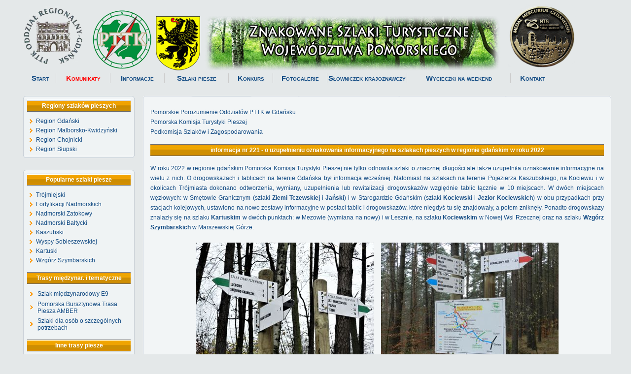

--- FILE ---
content_type: text/html; charset=ISO-8859-2
request_url: http://pomorskieszlakipttk.pl/informacje/index.php?News=informacja&No=221
body_size: 4124
content:

<!DOCTYPE html PUBLIC "-//W3C//DTD XHTML 1.0 Transitional//EN" "http://www.w3.org/TR/xhtml1/DTD/xhtml1-transitional.dtd">
<html xmlns="http://www.w3.org/1999/xhtml">
<head>
<meta http-equiv="Content-Type" content="text/html; charset=iso-8859-2" />
<title>PTTK - Znakowane Szlaki Turystyczne Województwa Pomorskiego - Start</title>
<meta name="description" content="Pomorskie Szlaki Turystyczne Polskie Towarzystwo Turystyczno-Krajoznawcze, krajoznawstwo, turystyka" />
<meta name="keywords" content="krajoznawstwo, turystyka, PTTK, Polskie Towarzystwo Turystyczno-Krajoznawcze, turystyka aktywna, turystyka kwalifikowana, schroniska, schronisko, baza namiotowa, wypoczynek, wakacje, odznaki turystyczne, odznaka turystyczna, ochrona przyrody, szlaki turystyczne, kajakarstwo, turystyka kajakowa, żeglarstwo, turystyka rowerowa, imprezy na orientację, imprezy na orientację, biegi na orientacje, biegi na orientację, turystyka jeździecka, zg pttk" />

<base href="http://pomorskieszlakipttk.pl/" />
<link rel="stylesheet" href="http://pomorskieszlakipttk.pl/lightbox.css" type="text/css" media="screen" />
<script src="http://pomorskieszlakipttk.pl/_js/prototype.js" type="text/javascript"></script>
<script src="http://pomorskieszlakipttk.pl/_js/scriptaculous.js?load=effects,builder" type="text/javascript"></script>
<script src="http://pomorskieszlakipttk.pl/_js/lightbox.js" type="text/javascript"></script>


<style type="text/css">
BODY {
	background-color: #e4e8e9 ;
	margin: 0px 0px 0px 0px;
	font-family: Verdana, Arial, Helvetica, sans-serif;
	font-size: 9pt;
}
a, p, h1, h2, h3, li, td {
	color: #144c84;
}
a {
	text-decoration: none;
}
a.top-menu {
	font-weight: bold;
	font-size: 11pt;
	font-variant: small-caps;
}
a.top-menu:hover, a.left-menu:hover {
	color: #fa6f14;
}
a.bold {
	font-weight: bold;
}
hr {
	margin-top: 20px;
	width: 75%;
}
p {
	text-align: justify;
	padding-top: 3px;
	padding-bottom: 3px;
	line-height: 15pt;
}
li {
	line-height: 15pt;
}
h1 {
	text-align: center;
	font-size: 14pt;
}
h2 {
	background-image: url(_img/header.jpg); background-repeat: repeat-x;
	margin: 0px 0px 10px 0px;
	padding: 4px 0px 4px 0px;
	text-align: center;
	font-size: 9pt;
	color: #FFF;
	border-top: 1px solid #666666;
	border-bottom: 1px solid #666666;
}
img {
	border: 1px solid #cf8d00;
	padding: 3px 3px 3px 3px;
}
</style>

</head>


<body>

<table border="0" width="100%" cellpadding="0" cellspacing="0" align="center">
<tr>
<td style="width: auto;">&nbsp;</td>
<td colspan="2">

<img src='_img/logo-pttk-regionalne.png' style="border: none;" />&nbsp;<img src='_img/logo-pttk.png' style="border: none;" />&nbsp;<img src='_img/logo-kaszuby.png' style="border: none;" />&nbsp;<img src='_img/naglowek.png' style="border: none;" />&nbsp;&nbsp;&nbsp;<img src='_img/medal.png' style="border: none;" title="Internetowy serwis informacyjny szlaków turystycznych województwa pomorskiego na 12. Gdańskich Targach Turystycznych GTT 2009 został wyróżniony medalem MERCURIS GEDANENSIS w kategorii turystyka przyjazdowa - strona internetowa." /><br />

        <table border="0" cellpadding="2" cellspacing="0" align="left">
        <tr>
        <td style="width: 10px; text-align: center;">&nbsp;</td>
        <td style="width: 60px; text-align: center; border-right: 1px solid #CCCCCC;"><a class="top-menu" href="">Start</a></td>
        <td style="width: 105px; text-align: center; border-right: 1px solid #CCCCCC;"><a class="top-menu" href="komunikaty"><span style="color: #F00;">Komunikaty</span></a></td>
        <td style="width: 105px; text-align: center; border-right: 1px solid #CCCCCC;"><a class="top-menu" href="informacje">Informacje</a></td>
        <td style="width: 125px; text-align: center; border-right: 1px solid #CCCCCC;"><a class="top-menu" href="szlaki-piesze">Szlaki piesze</a></td>
        <td style="width: 85px; text-align: center; border-right: 1px solid #CCCCCC;"><a class="top-menu" href="konkurs">Konkurs</a></td>
        <td style="width: 105px; text-align: center; border-right: 1px solid #CCCCCC;"><a class="top-menu" href="fotogaleria">Fotogalerie</a></td>
        <td style="width: 105px; text-align: center; border-right: 1px solid #CCCCCC;"><a class="top-menu" href="slowniczek">Słowniczek&nbsp;krajoznawczy</a></td>
        <td style="width: 205px; text-align: center; border-right: 1px solid #CCCCCC;"><a class="top-menu" href="wycieczki-na-weekend">Wycieczki na weekend</a></td>
        <td style="width: 85px; text-align: center;"><a class="top-menu" href="kontakt">Kontakt</a></td>
        </tr>
        </table>


</td>
<td style="width: auto;">&nbsp;</td>
</tr>
<tr>
<td style="width: auto;">&nbsp;</td>
<td colspan="2">&nbsp;</td>
<td style="width: auto;">&nbsp;</td>
</tr>
<tr>
<td style="width: auto;">&nbsp;</td>
<td style="width: 250px; vertical-align: top;">


<!-- MENU SZLAKI PIESZE -->
<table border="0" width="100%" cellpadding="2" cellspacing="0" align="center">
<tr><td style="background-image: url(_img/menu_box_top.png); background-position: bottom center; background-repeat: no-repeat;">&nbsp;</td></tr>
<tr>
<td style="background-image: url(_img/menu_box_middle.png); background-position: center; background-repeat: repeat-y; padding-left: 20px; padding-right: 20px;">
<h2>Regiony szlaków pieszych</h2>
<table border="0" width="100%" cellpadding="2" cellspacing="0" align="center">
<tr><td style="width: 10px;"><img src="_img/dot.png" style="border: none;" /></td><td><a class="left-menu" href="szlaki-piesze/#gdanski">Region Gdański</a></td></tr>
<tr><td style="width: 10px;"><img src="_img/dot.png" style="border: none;" /></td><td><a class="left-menu" href="szlaki-piesze/#malborsko-kwidzynski">Region Malborsko-Kwidzyński</a></td></tr>
<tr><td style="width: 10px;"><img src="_img/dot.png" style="border: none;" /></td><td><a class="left-menu" href="szlaki-piesze/#chojnicki">Region Chojnicki</a></td></tr>
<tr><td style="width: 10px;"><img src="_img/dot.png" style="border: none;" /></td><td><a class="left-menu" href="szlaki-piesze/#slupski">Region Słupski</a></td></tr>
</table>

</td>
</tr>
<tr>
<td style="background-image: url(_img/menu_box_bottom.png); background-position: top center; background-repeat: no-repeat;">&nbsp;</td>
</tr>
</table>




<!-- MENU SZLAKI PIESZE -->
<table border="0" width="100%" cellpadding="2" cellspacing="0" align="center">
<tr><td style="background-image: url(_img/menu_box_top.png); background-position: bottom center; background-repeat: no-repeat;">&nbsp;</td></tr>
<tr>
<td style="background-image: url(_img/menu_box_middle.png); background-position: center; background-repeat: repeat-y; padding-left: 20px; padding-right: 20px;">
<h2>Popularne szlaki piesze</h2>
<table border="0" width="100%" cellpadding="2" cellspacing="0" align="center">
<tr><td style="width: 10px;"><img src="_img/dot.png" style="border: none;" /></td><td><a class="left-menu" href="szlaki-piesze/trojmiejski/">Trójmiejski</a></td></tr>
<tr><td style="width: 10px;"><img src="_img/dot.png" style="border: none;" /></td><td><a class="left-menu" href="szlaki-piesze/fortyfikacji-nadmorskich/">Fortyfikacji Nadmorskich</a></td></tr>
<tr><td style="width: 10px;"><img src="_img/dot.png" style="border: none;" /></td><td><a class="left-menu" href="szlaki-piesze/nadmorski-zatokowy/">Nadmorski Zatokowy</a></td></tr>
<tr><td style="width: 10px;"><img src="_img/dot.png" style="border: none;" /></td><td><a class="left-menu" href="szlaki-piesze/nadmorski-baltycki/">Nadmorski Bałtycki</a></td></tr>
<tr><td style="width: 10px;"><img src="_img/dot.png" style="border: none;" /></td><td><a class="left-menu" href="szlaki-piesze/kaszubski/">Kaszubski</a></td></tr>
<tr><td style="width: 10px;"><img src="_img/dot.png" style="border: none;" /></td><td><a class="left-menu" href="szlaki-piesze/wyspy-sobieszewskiej/">Wyspy Sobieszewskiej</a></td></tr>
<tr><td style="width: 10px;"><img src="_img/dot.png" style="border: none;" /></td><td><a class="left-menu" href="szlaki-piesze/kartuski/">Kartuski</a></td></tr>
<tr><td style="width: 10px;"><img src="_img/dot.png" style="border: none;" /></td><td><a class="left-menu" href="szlaki-piesze/wzgorz-szymbarskich/">Wzgórz Szymbarskich</a></td></tr>
</table>
<br />
<h2>Trasy międzynar. i tematyczne</h2>
<table border="0" width="100%" cellpadding="3" cellspacing="0" align="center">
<tr><td style="width: 10px;"><img src="_img/dot.png" style="border: none;" /></td><td><a class="left-menu" href="szlaki-piesze/miedzynarodowy-szlak-pieszy-e9/">Szlak międzynarodowy E9</a></td></tr>
<tr><td style="width: 10px;"><img src="_img/dot.png" style="border: none;" /></td><td><a class="left-menu" href="szlaki-piesze/pomorska-amber/">Pomorska Bursztynowa Trasa Piesza AMBER</a></td></tr>
<tr><td style="width: 10px;"><img src="_img/dot.png" style="border: none;" /></td><td><a class="left-menu" href="szlaki-piesze/dla-osob-o-szczegolnych-potrzebach/">Szlaki dla osób o szczególnych potrzebach</a></td></tr>
</table>
<br />
<h2>Inne trasy piesze</h2>
<table border="0" width="100%" cellpadding="2" cellspacing="0" align="center">
<tr><td style="width: 10px;"><img src="_img/dot.png" style="border: none;" /></td><td><a class="left-menu" href="szlaki-piesze/sopockie-szlaki-spacerowe/">Sopockie Szlaki Spacerowe</a></td></tr>
<tr><td style="width: 10px;"><img src="_img/dot.png" style="border: none;" /></td><td><a class="left-menu" href="sciezki-przyrodniczo-lesne/">Ścieżki przyrodniczo-leśne</a></td></tr>
</table>

</td></tr>
<tr><td style="background-image: url(_img/menu_box_bottom.png); background-position: top center; background-repeat: no-repeat;">&nbsp;</td>
</tr>
</table>





<!-- MENU INNE SZLAKI -->
<table border="0" width="100%" cellpadding="2" cellspacing="0" align="center">
<tr><td style="background-image: url(_img/menu_box_top.png); background-position: bottom center; background-repeat: no-repeat;">&nbsp;</td></tr>
<tr>
<td style="background-image: url(_img/menu_box_middle.png); background-position: center; background-repeat: repeat-y; padding-left: 20px; padding-right: 20px;">
<h2>Inne szlaki</h2>
<table border="0" width="100%" cellpadding="2" cellspacing="0" align="center">
<tr><td style="width: 10px;"><img src="_img/dot.png" style="border: none;" /></td><td><a class="left-menu" href="szlaki-rowerowe/">szlaki rowerowe</a></td></tr>
<tr><td style="width: 10px;"><img src="_img/dot.png" style="border: none;" /></td><td><a class="left-menu" href="szlaki-konne/">szlaki konne</a></td></tr>
</table>
</td>
</tr>
<tr>
<td style="background-image: url(_img/menu_box_bottom.png); background-position: top center; background-repeat: no-repeat;">&nbsp;</td>
</tr>
</table>


<!-- MENU O SZLAKACH -->
<table border="0" width="100%" cellpadding="2" cellspacing="0" align="center">
<tr><td style="background-image: url(_img/menu_box_top.png); background-position: bottom center; background-repeat: no-repeat;">&nbsp;</td></tr>
<tr>
<td style="background-image: url(_img/menu_box_middle.png); background-position: center; background-repeat: repeat-y; padding-left: 20px; padding-right: 20px;">
<h2>O szlakach</h2>
<table border="0" width="100%" cellpadding="2" cellspacing="0" align="center">
<tr><td style="width: 10px;"><img src="_img/dot.png" style="border: none;" /></td><td><a class="left-menu" href="statystyka-szlakowa/">Statystyka szlakowa</a></td></tr>
<tr><td style="width: 10px;"><img src="_img/dot.png" style="border: none;" /></td><td><a class="left-menu" href="waloryzacja">Waloryzacja szlaków</a></td></tr>
<tr><td style="width: 10px;"><img src="_img/dot.png" style="border: none;" /></td><td><a class="left-menu" href="historia-szlakow">Historia szlaków</a></td></tr>
<tr><td style="width: 10px;"><img src="_img/dot.png" style="border: none;" /></td><td><a class="left-menu" href="plany-rozwojowe-szlakow">Plany rozwojowe szlaków</a></td></tr>
<tr><td style="width: 10px;"><img src="_img/dot.png" style="border: none;" /></td><td><a class="left-menu" href="systemy-znakowania">Systemy znakowania</a></td></tr>
<tr><td style="width: 10px;"><img src="_img/dot.png" style="border: none;" /></td><td><a class="left-menu" href="znakarze">Znakarze</a></td></tr>
</table>

</td>
</tr>
<tr>
<td style="background-image: url(_img/menu_box_bottom.png); background-position: top center; background-repeat: no-repeat;">&nbsp;</td>
</tr>
</table>


<!-- MENU KONKURS -->
<table border="0" width="100%" cellpadding="2" cellspacing="0" align="center">
<tr><td style="background-image: url(_img/menu_box_top.png); background-position: bottom center; background-repeat: no-repeat;">&nbsp;</td></tr>
<tr><td style="background-image: url(_img/menu_box_middle.png); background-position: center; background-repeat: repeat-y; padding-left: 20px; padding-right: 20px;">
<h2>Konkurs</h2>
<table border="0" width="100%" cellpadding="2" cellspacing="0" align="center">
<tr><td style="width: 10px;"><img src="_img/dot.png" style="border: none;" /></td><td><a class="left-menu" href="konkurs/">Bieżące edycje</a></td></tr>
<tr><td style="width: 10px;"><img src="_img/dot.png" style="border: none;" /></td><td><a class="left-menu" href="konkurs/prawidlowe-odpowiedzi">Prawidłowe odpowiedzi</a></td></tr>
<tr><td style="width: 10px;"><img src="_img/dot.png" style="border: none;" /></td><td><a class="left-menu" href="konkurs/ranking">Laureaci i ranking</a></td></tr>
<tr><td style="width: 10px;"><img src="_img/dot.png" style="border: none;" /></td><td><a class="left-menu" href="konkurs/regulamin">Regulamin</a></td></tr>
</table>

</td>
</tr>
<tr>
<td style="background-image: url(_img/menu_box_bottom.png); background-position: top center; background-repeat: no-repeat;">&nbsp;</td>
</tr>
</table>


<!-- ZOBACZ NA SZLAKU -->
<table border="0" width="100%" cellpadding="2" cellspacing="0" align="center">
<tr><td style="background-image: url(_img/menu_box_top.png); background-position: bottom center; background-repeat: no-repeat;">&nbsp;</td></tr>
<tr>
<td style="background-image: url(_img/menu_box_middle.png); background-position: center; background-repeat: repeat-y; padding-left: 20px; padding-right: 20px;">
<h2>Zobacz na szlakach</h2>
<a href='fotogaleria/nadmorski-zatokowy-odcinek-rozewski/42.jpg' rel='lightbox[roadtrip]' title='km - Nadmorski Zatokowy - Stara druga latarnia w Rozewiu'><img src=fotogaleria/nadmorski-zatokowy-odcinek-rozewski/42.jpg width='200' height='200' alt='km - Nadmorski Zatokowy - Stara druga latarnia w Rozewiu' /></a>&nbsp;</td></tr>
<tr><td style="background-image: url(_img/menu_box_bottom.png); background-position: top center; background-repeat: no-repeat;">&nbsp;</td></tr>
</table>


<!-- STATYSTYKI -->
<!--
<table border="0" width="100%" cellpadding="2" cellspacing="0" align="center">
<tr><td style="background-image: url(_img/menu_box_top.png); background-position: bottom center; background-repeat: no-repeat;">&nbsp;</td></tr>
<tr><td style="background-image: url(_img/menu_box_middle.png); background-position: center; background-repeat: repeat-y; padding-left: 20px; padding-right: 20px;">
<h2>Statystyki</h2>
Odwiedzin:
<table border="0" width="100%" cellpadding="2" cellspacing="0" align="center">
<tr><td style="width: 10px;"><img src="_img/dot.png" style="border: none;" /></td><td>Dziś:</td><td style="text-align: right;"></td></tr>
<tr><td style="width: 10px;"><img src="_img/dot.png" style="border: none;" /></td><td>Wczoraj:</td><td style="text-align: right;"></td></tr>
<tr><td style="width: 10px;"><img src="_img/dot.png" style="border: none;" /></td><td>W miesiącu:</td><td style="text-align: right;"></td></tr>
<tr><td style="width: 10px;"><img src="_img/dot.png" style="border: none;" /></td><td>Wszystkich:</td><td style="text-align: right;"></td></tr>
</table>
<br />
<table border="0" width="100%" cellpadding="2" cellspacing="0" align="center">
<tr><td style="width: 10px;"><img src="_img/dot.png" style="border: none;" /></td><td>Zdjęć w galeriach:</td><td style="text-align: right;"></td></tr>
</table></td></tr>
<tr><td style="background-image: url(_img/menu_box_bottom.png); background-position: top center; background-repeat: no-repeat;">&nbsp;</td></tr>
</table>
-->

</td>
<td style="width: 960px; vertical-align: top;">

<table border="0" width="100%" cellpadding="2" cellspacing="0" align="center">
<tr><td style="background-image: url(_img/main_box_top.png); background-position: bottom center; background-repeat: no-repeat;">&nbsp;</td></tr>
<tr><td style="background-image: url(_img/main_box_middle.png); background-position: center; background-repeat: repeat-y; padding-left: 20px; padding-right: 20px;">
<p>Pomorskie Porozumienie Oddziałów PTTK w Gdańsku<br />Pomorska Komisja Turystyki Pieszej<br />Podkomisja Szlaków i Zagospodarowania</p><h2>informacja nr 221 - o uzupełnieniu oznakowania informacyjnego  na szlakach pieszych w regionie gdańskim w roku 2022</h2><p>W roku 2022 w regionie gdańskim Pomorska Komisja Turystyki Pieszej nie tylko odnowiła szlaki o znacznej długości ale także uzupełniła oznakowanie informacyjne na wielu z nich. 
O drogowskazach i tablicach na terenie Gdańska był informacja wcześniej.
Natomiast na szlakach  na terenie Pojezierza Kaszubskiego, na Kociewiu i w okolicach Trójmiasta dokonano odtworzenia, wymiany, uzupełnienia lub rewitalizacji drogowskazów względnie tablic łącznie w 10 miejscach. 
W dwóch miejscach węzłowych: w Smętowie Granicznym (szlaki <a class="bold" href="szlaki-piesze/ziemi-tczewskiej">Ziemi Tczewskiej</a> i <a class="bold" href="szlaki-piesze/janski">Jański</a>) i 
w Starogardzie Gdańskim (szlaki <a class="bold" href="szlaki-piesze/kociewski">Kociewski</a>  i <a class="bold" href="szlaki-piesze/jezior-kociewskich-odcinek-polnocny">Jezior Kociewskich</a>) w obu przypadkach przy stacjach kolejowych,
 ustawiono na nowo zestawy informacyjne w postaci tablic i drogowskazów, które niegdyś tu się znajdowały, a potem zniknęły. 
Ponadto drogowskazy znalazły się na szlaku <a class="bold" href="szlaki-piesze/kartuski">Kartuskim</a> w dwóch punktach: w Mezowie (wymiana na nowy) i w Lesznie, 
na szlaku <a class="bold" href="szlaki-piesze/kociewski">Kociewskim</a> w Nowej Wsi Rzecznej oraz na szlaku <a class="bold" href="szlaki-piesze/wzgorz-szymbarskich">Wzgórz Szymbarskich</a> w Marszewskiej Górze.
<p style="text-align: center;">
<img style="border: none;" src="informacje/221-1.jpg" />&nbsp;&nbsp;
<img style="border: none;" src="informacje/221-2.jpg" /></p>
Dwa drogowskazy, na miejscach krańcowych pojawiły się na nowym czarnym szlaku prowadzącym od Leśn. Dębowo do Małej Karczmy, 
Natomiast w podskarszewskim lesie na węźle szlaków <a class="bold" href="szlaki-piesze/rzeki-wierzycy">Rzeki Wierzycy</a> i <a class="bold" href="szlaki-piesze/jezior-kociewskich-odcinek-polnocny">Jezior Kociewskich</a>) oczyszczono 
i ustawiono na nowo mocno zniszczony (przegniłe słupki) zestaw znaków informacyjnych: tablica i drogowskazy. W niektórych miejscach drogowskazy uzupełniono tabliczkami z kodami QR odpowiednich szlaków.</p>
<p style="text-align: right;">Gdańsk, grudzień 2022</p>

</td>
</tr>
<tr>
<td style="background-image: url(_img/main_box_bottom.png); background-position: top center; background-repeat: no-repeat;">&nbsp;</td>
</tr>
</table>


</td>

<td style="width: auto;">&nbsp;</td>
</tr>
<tr>
<td style="width: auto;">&nbsp;</td>
<td colspan="2"><img src='_img/footer_line.png' style="text-align: center; border: none;" /></td>
<td style="width: auto;">&nbsp;</td>
</tr>
<tr>
<td style="width: auto;">&nbsp;</td>
<td colspan="2">


<table border="0" width="100%" cellpadding="0" cellspacing="0" align="center">
<tr>
<td style="width: 100px;"><img src='_img/logo-pttk-regionalne.png' style="border: none;" /></td>
<td style="width: 350px; text-align: left; font-size: 8pt;">
Komisja Turystyki Pieszej<br />
przy Pomorskim Porozumieniu Oddziałów PTTK w Gdańsku<br />
80-826 Gdańsk, ul. Ogarna 72<br />
tel. (58) 301-14-88</td>
<td colspan="2" style="width: auto; text-align: right;">
<p style="text-align: right;"><img src="_img/logo_pomorskie.png" style="border: none;" />&nbsp;&nbsp;&nbsp;<img src="_img/logo_samorzad.png" style="border: none;" /></td>
</tr>
</table>

<br />
<table border="0" width="100%" cellpadding="2" cellspacing="0" align="center">
<tr>
<td colspan="2"><img src='_img/footer_line.png' style="text-align: center; border: none;" /></td>
</tr>
<tr>
<td><p style="text-align: left; font-size: 8pt; color: #999999;">Wszelkie prawa zastrzezone &copy; 2026 PTTK - Znakowane Szlaki Turystyczne Województwa Pomorskiego</p></td>
<td><p style="text-align: right; font-size: 8pt; color: #999999;">


Realizacja: <a class="bold" rel="nofollow" href="http://4mpproject.pl">4mpproject.pl</a></p></td>
</tr>
</table>




</td>
<td style="width: auto;">&nbsp;</td>
</tr>




</body>
</html>

